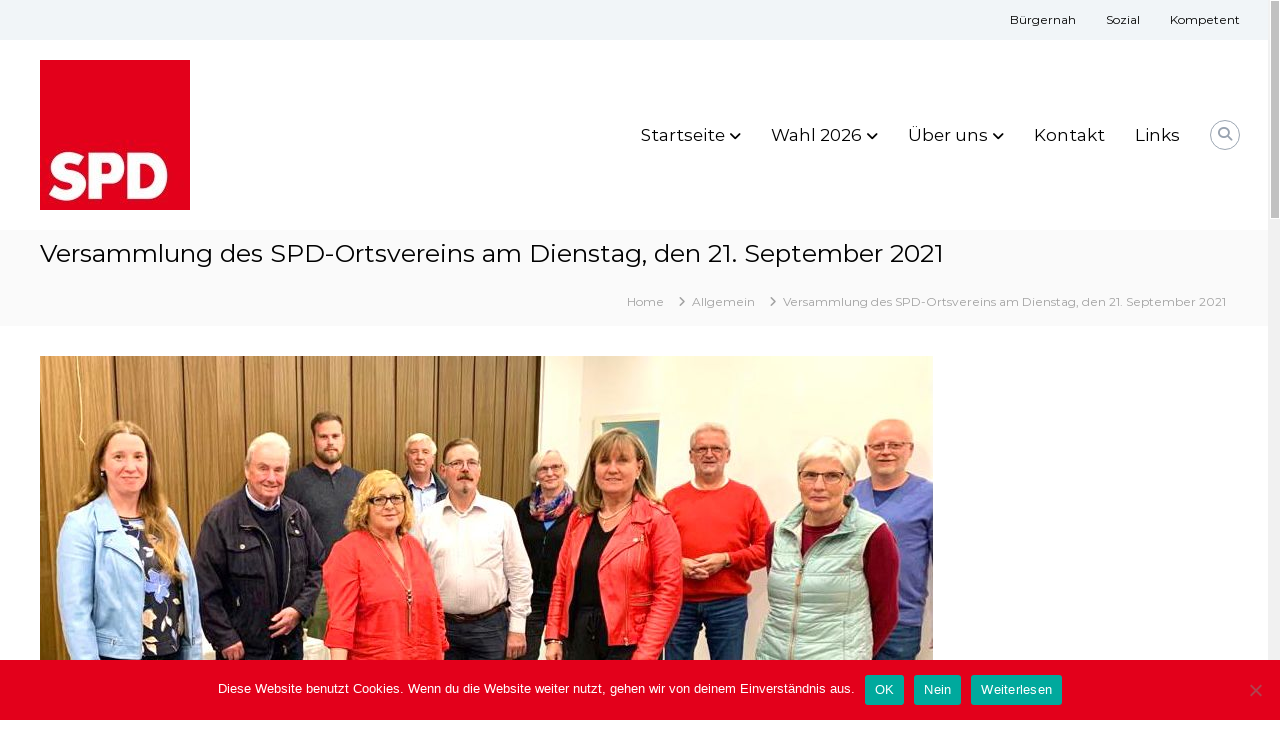

--- FILE ---
content_type: text/html; charset=UTF-8
request_url: https://spd-badwildungen.de/versammlung-des-spd-ortsvereins-am-dienstag-den-21-september-2021/
body_size: 19344
content:
<!DOCTYPE html>
<html dir="ltr" lang="de" prefix="og: https://ogp.me/ns#">
<head>
	<meta charset="UTF-8">
	<meta name="viewport" content="width=device-width, initial-scale=1">
	<link rel="profile" href="https://gmpg.org/xfn/11">

	<title>Versammlung des SPD-Ortsvereins am Dienstag, den 21. September 2021 - SPD Bad Wildungen</title>

		<!-- All in One SEO 4.9.2 - aioseo.com -->
	<meta name="description" content="Der SPD Ortsverein Bad Wildungen traf sich am 21.September 2021 zu seiner jährlichen Jahreshauptversammlung im Rosenschlösschen in Bad Wildungen, wobei auch die Genossen aus Wega/Mandern als Gäste anwesend waren. Neben dem üblichen Programmablauf hatten sich diesmal auch die Abgeordneten des Landes und des Bundes, Dr. Daniela Sommer und Esther Dilcher zu den Teilnehmern gesellt, um" />
	<meta name="robots" content="max-image-preview:large" />
	<meta name="author" content="Masteradmin"/>
	<link rel="canonical" href="https://spd-badwildungen.de/versammlung-des-spd-ortsvereins-am-dienstag-den-21-september-2021/" />
	<meta name="generator" content="All in One SEO (AIOSEO) 4.9.2" />
		<meta property="og:locale" content="de_DE" />
		<meta property="og:site_name" content="SPD Bad Wildungen - Ihre SPD Bad Wildungen und Wega/Mandern" />
		<meta property="og:type" content="article" />
		<meta property="og:title" content="Versammlung des SPD-Ortsvereins am Dienstag, den 21. September 2021 - SPD Bad Wildungen" />
		<meta property="og:description" content="Der SPD Ortsverein Bad Wildungen traf sich am 21.September 2021 zu seiner jährlichen Jahreshauptversammlung im Rosenschlösschen in Bad Wildungen, wobei auch die Genossen aus Wega/Mandern als Gäste anwesend waren. Neben dem üblichen Programmablauf hatten sich diesmal auch die Abgeordneten des Landes und des Bundes, Dr. Daniela Sommer und Esther Dilcher zu den Teilnehmern gesellt, um" />
		<meta property="og:url" content="https://spd-badwildungen.de/versammlung-des-spd-ortsvereins-am-dienstag-den-21-september-2021/" />
		<meta property="og:image" content="https://spd-badwildungen.de/wp-content/uploads/2020/11/cropped-logospd-150x150-1.jpg" />
		<meta property="og:image:secure_url" content="https://spd-badwildungen.de/wp-content/uploads/2020/11/cropped-logospd-150x150-1.jpg" />
		<meta property="article:published_time" content="2021-10-01T02:05:46+00:00" />
		<meta property="article:modified_time" content="2022-07-20T00:54:43+00:00" />
		<meta property="article:publisher" content="https://www.facebook.com/spdbadwildungen" />
		<meta name="twitter:card" content="summary" />
		<meta name="twitter:title" content="Versammlung des SPD-Ortsvereins am Dienstag, den 21. September 2021 - SPD Bad Wildungen" />
		<meta name="twitter:description" content="Der SPD Ortsverein Bad Wildungen traf sich am 21.September 2021 zu seiner jährlichen Jahreshauptversammlung im Rosenschlösschen in Bad Wildungen, wobei auch die Genossen aus Wega/Mandern als Gäste anwesend waren. Neben dem üblichen Programmablauf hatten sich diesmal auch die Abgeordneten des Landes und des Bundes, Dr. Daniela Sommer und Esther Dilcher zu den Teilnehmern gesellt, um" />
		<meta name="twitter:image" content="https://spd-badwildungen.de/wp-content/uploads/2020/11/cropped-logospd-150x150-1.jpg" />
		<script type="application/ld+json" class="aioseo-schema">
			{"@context":"https:\/\/schema.org","@graph":[{"@type":"BlogPosting","@id":"https:\/\/spd-badwildungen.de\/versammlung-des-spd-ortsvereins-am-dienstag-den-21-september-2021\/#blogposting","name":"Versammlung des SPD-Ortsvereins am Dienstag, den 21. September 2021 - SPD Bad Wildungen","headline":"Versammlung des SPD-Ortsvereins am Dienstag, den 21. September 2021","author":{"@id":"https:\/\/spd-badwildungen.de\/author\/masteradmin\/#author"},"publisher":{"@id":"https:\/\/spd-badwildungen.de\/#organization"},"image":{"@type":"ImageObject","url":"https:\/\/spd-badwildungen.de\/wp-content\/uploads\/2021\/10\/IMG-20210922-WA0008a.jpg","width":893,"height":634},"datePublished":"2021-10-01T04:05:46+02:00","dateModified":"2022-07-20T02:54:43+02:00","inLanguage":"de-DE","mainEntityOfPage":{"@id":"https:\/\/spd-badwildungen.de\/versammlung-des-spd-ortsvereins-am-dienstag-den-21-september-2021\/#webpage"},"isPartOf":{"@id":"https:\/\/spd-badwildungen.de\/versammlung-des-spd-ortsvereins-am-dienstag-den-21-september-2021\/#webpage"},"articleSection":"Allgemein"},{"@type":"BreadcrumbList","@id":"https:\/\/spd-badwildungen.de\/versammlung-des-spd-ortsvereins-am-dienstag-den-21-september-2021\/#breadcrumblist","itemListElement":[{"@type":"ListItem","@id":"https:\/\/spd-badwildungen.de#listItem","position":1,"name":"Home","item":"https:\/\/spd-badwildungen.de","nextItem":{"@type":"ListItem","@id":"https:\/\/spd-badwildungen.de\/category\/allgemein\/#listItem","name":"Allgemein"}},{"@type":"ListItem","@id":"https:\/\/spd-badwildungen.de\/category\/allgemein\/#listItem","position":2,"name":"Allgemein","item":"https:\/\/spd-badwildungen.de\/category\/allgemein\/","nextItem":{"@type":"ListItem","@id":"https:\/\/spd-badwildungen.de\/versammlung-des-spd-ortsvereins-am-dienstag-den-21-september-2021\/#listItem","name":"Versammlung des SPD-Ortsvereins am Dienstag, den 21. September 2021"},"previousItem":{"@type":"ListItem","@id":"https:\/\/spd-badwildungen.de#listItem","name":"Home"}},{"@type":"ListItem","@id":"https:\/\/spd-badwildungen.de\/versammlung-des-spd-ortsvereins-am-dienstag-den-21-september-2021\/#listItem","position":3,"name":"Versammlung des SPD-Ortsvereins am Dienstag, den 21. September 2021","previousItem":{"@type":"ListItem","@id":"https:\/\/spd-badwildungen.de\/category\/allgemein\/#listItem","name":"Allgemein"}}]},{"@type":"Organization","@id":"https:\/\/spd-badwildungen.de\/#organization","name":"SPD Bad Wildungen","description":"Ihre SPD Bad Wildungen und Wega\/Mandern","url":"https:\/\/spd-badwildungen.de\/","logo":{"@type":"ImageObject","url":"https:\/\/spd-badwildungen.de\/wp-content\/uploads\/2021\/01\/copy_TEMP_10069023_2020-12-10_0353_e349cad9-acec-425d-b99c-6f1bc1e3b573_278079771000.jpg","@id":"https:\/\/spd-badwildungen.de\/versammlung-des-spd-ortsvereins-am-dienstag-den-21-september-2021\/#organizationLogo","width":2362,"height":2362},"image":{"@id":"https:\/\/spd-badwildungen.de\/versammlung-des-spd-ortsvereins-am-dienstag-den-21-september-2021\/#organizationLogo"},"sameAs":["https:\/\/www.facebook.com\/spdbadwildungen","https:\/\/www.instagram.com\/spd_bad_wildungen"]},{"@type":"Person","@id":"https:\/\/spd-badwildungen.de\/author\/masteradmin\/#author","url":"https:\/\/spd-badwildungen.de\/author\/masteradmin\/","name":"Masteradmin","image":{"@type":"ImageObject","@id":"https:\/\/spd-badwildungen.de\/versammlung-des-spd-ortsvereins-am-dienstag-den-21-september-2021\/#authorImage","url":"https:\/\/secure.gravatar.com\/avatar\/f3adf7ef6c1e35116f517786d9cfb7f00dc6375b682427b41867609beaabc661?s=96&d=mm&r=g","width":96,"height":96,"caption":"Masteradmin"}},{"@type":"WebPage","@id":"https:\/\/spd-badwildungen.de\/versammlung-des-spd-ortsvereins-am-dienstag-den-21-september-2021\/#webpage","url":"https:\/\/spd-badwildungen.de\/versammlung-des-spd-ortsvereins-am-dienstag-den-21-september-2021\/","name":"Versammlung des SPD-Ortsvereins am Dienstag, den 21. September 2021 - SPD Bad Wildungen","description":"Der SPD Ortsverein Bad Wildungen traf sich am 21.September 2021 zu seiner j\u00e4hrlichen Jahreshauptversammlung im Rosenschl\u00f6sschen in Bad Wildungen, wobei auch die Genossen aus Wega\/Mandern als G\u00e4ste anwesend waren. Neben dem \u00fcblichen Programmablauf hatten sich diesmal auch die Abgeordneten des Landes und des Bundes, Dr. Daniela Sommer und Esther Dilcher zu den Teilnehmern gesellt, um","inLanguage":"de-DE","isPartOf":{"@id":"https:\/\/spd-badwildungen.de\/#website"},"breadcrumb":{"@id":"https:\/\/spd-badwildungen.de\/versammlung-des-spd-ortsvereins-am-dienstag-den-21-september-2021\/#breadcrumblist"},"author":{"@id":"https:\/\/spd-badwildungen.de\/author\/masteradmin\/#author"},"creator":{"@id":"https:\/\/spd-badwildungen.de\/author\/masteradmin\/#author"},"image":{"@type":"ImageObject","url":"https:\/\/spd-badwildungen.de\/wp-content\/uploads\/2021\/10\/IMG-20210922-WA0008a.jpg","@id":"https:\/\/spd-badwildungen.de\/versammlung-des-spd-ortsvereins-am-dienstag-den-21-september-2021\/#mainImage","width":893,"height":634},"primaryImageOfPage":{"@id":"https:\/\/spd-badwildungen.de\/versammlung-des-spd-ortsvereins-am-dienstag-den-21-september-2021\/#mainImage"},"datePublished":"2021-10-01T04:05:46+02:00","dateModified":"2022-07-20T02:54:43+02:00"},{"@type":"WebSite","@id":"https:\/\/spd-badwildungen.de\/#website","url":"https:\/\/spd-badwildungen.de\/","name":"SPD Bad Wildungen","description":"Ihre SPD Bad Wildungen und Wega\/Mandern","inLanguage":"de-DE","publisher":{"@id":"https:\/\/spd-badwildungen.de\/#organization"}}]}
		</script>
		<!-- All in One SEO -->

<link rel="alternate" type="application/rss+xml" title="SPD Bad Wildungen &raquo; Feed" href="https://spd-badwildungen.de/feed/" />
<link rel="alternate" type="application/rss+xml" title="SPD Bad Wildungen &raquo; Kommentar-Feed" href="https://spd-badwildungen.de/comments/feed/" />
<link rel="alternate" type="application/rss+xml" title="SPD Bad Wildungen &raquo; Kommentar-Feed zu Versammlung des SPD-Ortsvereins am Dienstag, den 21. September 2021" href="https://spd-badwildungen.de/versammlung-des-spd-ortsvereins-am-dienstag-den-21-september-2021/feed/" />
<link rel="alternate" title="oEmbed (JSON)" type="application/json+oembed" href="https://spd-badwildungen.de/wp-json/oembed/1.0/embed?url=https%3A%2F%2Fspd-badwildungen.de%2Fversammlung-des-spd-ortsvereins-am-dienstag-den-21-september-2021%2F" />
<link rel="alternate" title="oEmbed (XML)" type="text/xml+oembed" href="https://spd-badwildungen.de/wp-json/oembed/1.0/embed?url=https%3A%2F%2Fspd-badwildungen.de%2Fversammlung-des-spd-ortsvereins-am-dienstag-den-21-september-2021%2F&#038;format=xml" />
<style id='wp-img-auto-sizes-contain-inline-css' type='text/css'>
img:is([sizes=auto i],[sizes^="auto," i]){contain-intrinsic-size:3000px 1500px}
/*# sourceURL=wp-img-auto-sizes-contain-inline-css */
</style>
<style id='wp-emoji-styles-inline-css' type='text/css'>

	img.wp-smiley, img.emoji {
		display: inline !important;
		border: none !important;
		box-shadow: none !important;
		height: 1em !important;
		width: 1em !important;
		margin: 0 0.07em !important;
		vertical-align: -0.1em !important;
		background: none !important;
		padding: 0 !important;
	}
/*# sourceURL=wp-emoji-styles-inline-css */
</style>
<style id='wp-block-library-inline-css' type='text/css'>
:root{--wp-block-synced-color:#7a00df;--wp-block-synced-color--rgb:122,0,223;--wp-bound-block-color:var(--wp-block-synced-color);--wp-editor-canvas-background:#ddd;--wp-admin-theme-color:#007cba;--wp-admin-theme-color--rgb:0,124,186;--wp-admin-theme-color-darker-10:#006ba1;--wp-admin-theme-color-darker-10--rgb:0,107,160.5;--wp-admin-theme-color-darker-20:#005a87;--wp-admin-theme-color-darker-20--rgb:0,90,135;--wp-admin-border-width-focus:2px}@media (min-resolution:192dpi){:root{--wp-admin-border-width-focus:1.5px}}.wp-element-button{cursor:pointer}:root .has-very-light-gray-background-color{background-color:#eee}:root .has-very-dark-gray-background-color{background-color:#313131}:root .has-very-light-gray-color{color:#eee}:root .has-very-dark-gray-color{color:#313131}:root .has-vivid-green-cyan-to-vivid-cyan-blue-gradient-background{background:linear-gradient(135deg,#00d084,#0693e3)}:root .has-purple-crush-gradient-background{background:linear-gradient(135deg,#34e2e4,#4721fb 50%,#ab1dfe)}:root .has-hazy-dawn-gradient-background{background:linear-gradient(135deg,#faaca8,#dad0ec)}:root .has-subdued-olive-gradient-background{background:linear-gradient(135deg,#fafae1,#67a671)}:root .has-atomic-cream-gradient-background{background:linear-gradient(135deg,#fdd79a,#004a59)}:root .has-nightshade-gradient-background{background:linear-gradient(135deg,#330968,#31cdcf)}:root .has-midnight-gradient-background{background:linear-gradient(135deg,#020381,#2874fc)}:root{--wp--preset--font-size--normal:16px;--wp--preset--font-size--huge:42px}.has-regular-font-size{font-size:1em}.has-larger-font-size{font-size:2.625em}.has-normal-font-size{font-size:var(--wp--preset--font-size--normal)}.has-huge-font-size{font-size:var(--wp--preset--font-size--huge)}.has-text-align-center{text-align:center}.has-text-align-left{text-align:left}.has-text-align-right{text-align:right}.has-fit-text{white-space:nowrap!important}#end-resizable-editor-section{display:none}.aligncenter{clear:both}.items-justified-left{justify-content:flex-start}.items-justified-center{justify-content:center}.items-justified-right{justify-content:flex-end}.items-justified-space-between{justify-content:space-between}.screen-reader-text{border:0;clip-path:inset(50%);height:1px;margin:-1px;overflow:hidden;padding:0;position:absolute;width:1px;word-wrap:normal!important}.screen-reader-text:focus{background-color:#ddd;clip-path:none;color:#444;display:block;font-size:1em;height:auto;left:5px;line-height:normal;padding:15px 23px 14px;text-decoration:none;top:5px;width:auto;z-index:100000}html :where(.has-border-color){border-style:solid}html :where([style*=border-top-color]){border-top-style:solid}html :where([style*=border-right-color]){border-right-style:solid}html :where([style*=border-bottom-color]){border-bottom-style:solid}html :where([style*=border-left-color]){border-left-style:solid}html :where([style*=border-width]){border-style:solid}html :where([style*=border-top-width]){border-top-style:solid}html :where([style*=border-right-width]){border-right-style:solid}html :where([style*=border-bottom-width]){border-bottom-style:solid}html :where([style*=border-left-width]){border-left-style:solid}html :where(img[class*=wp-image-]){height:auto;max-width:100%}:where(figure){margin:0 0 1em}html :where(.is-position-sticky){--wp-admin--admin-bar--position-offset:var(--wp-admin--admin-bar--height,0px)}@media screen and (max-width:600px){html :where(.is-position-sticky){--wp-admin--admin-bar--position-offset:0px}}

/*# sourceURL=wp-block-library-inline-css */
</style><style id='global-styles-inline-css' type='text/css'>
:root{--wp--preset--aspect-ratio--square: 1;--wp--preset--aspect-ratio--4-3: 4/3;--wp--preset--aspect-ratio--3-4: 3/4;--wp--preset--aspect-ratio--3-2: 3/2;--wp--preset--aspect-ratio--2-3: 2/3;--wp--preset--aspect-ratio--16-9: 16/9;--wp--preset--aspect-ratio--9-16: 9/16;--wp--preset--color--black: #000000;--wp--preset--color--cyan-bluish-gray: #abb8c3;--wp--preset--color--white: #ffffff;--wp--preset--color--pale-pink: #f78da7;--wp--preset--color--vivid-red: #cf2e2e;--wp--preset--color--luminous-vivid-orange: #ff6900;--wp--preset--color--luminous-vivid-amber: #fcb900;--wp--preset--color--light-green-cyan: #7bdcb5;--wp--preset--color--vivid-green-cyan: #00d084;--wp--preset--color--pale-cyan-blue: #8ed1fc;--wp--preset--color--vivid-cyan-blue: #0693e3;--wp--preset--color--vivid-purple: #9b51e0;--wp--preset--gradient--vivid-cyan-blue-to-vivid-purple: linear-gradient(135deg,rgb(6,147,227) 0%,rgb(155,81,224) 100%);--wp--preset--gradient--light-green-cyan-to-vivid-green-cyan: linear-gradient(135deg,rgb(122,220,180) 0%,rgb(0,208,130) 100%);--wp--preset--gradient--luminous-vivid-amber-to-luminous-vivid-orange: linear-gradient(135deg,rgb(252,185,0) 0%,rgb(255,105,0) 100%);--wp--preset--gradient--luminous-vivid-orange-to-vivid-red: linear-gradient(135deg,rgb(255,105,0) 0%,rgb(207,46,46) 100%);--wp--preset--gradient--very-light-gray-to-cyan-bluish-gray: linear-gradient(135deg,rgb(238,238,238) 0%,rgb(169,184,195) 100%);--wp--preset--gradient--cool-to-warm-spectrum: linear-gradient(135deg,rgb(74,234,220) 0%,rgb(151,120,209) 20%,rgb(207,42,186) 40%,rgb(238,44,130) 60%,rgb(251,105,98) 80%,rgb(254,248,76) 100%);--wp--preset--gradient--blush-light-purple: linear-gradient(135deg,rgb(255,206,236) 0%,rgb(152,150,240) 100%);--wp--preset--gradient--blush-bordeaux: linear-gradient(135deg,rgb(254,205,165) 0%,rgb(254,45,45) 50%,rgb(107,0,62) 100%);--wp--preset--gradient--luminous-dusk: linear-gradient(135deg,rgb(255,203,112) 0%,rgb(199,81,192) 50%,rgb(65,88,208) 100%);--wp--preset--gradient--pale-ocean: linear-gradient(135deg,rgb(255,245,203) 0%,rgb(182,227,212) 50%,rgb(51,167,181) 100%);--wp--preset--gradient--electric-grass: linear-gradient(135deg,rgb(202,248,128) 0%,rgb(113,206,126) 100%);--wp--preset--gradient--midnight: linear-gradient(135deg,rgb(2,3,129) 0%,rgb(40,116,252) 100%);--wp--preset--font-size--small: 13px;--wp--preset--font-size--medium: 20px;--wp--preset--font-size--large: 36px;--wp--preset--font-size--x-large: 42px;--wp--preset--spacing--20: 0.44rem;--wp--preset--spacing--30: 0.67rem;--wp--preset--spacing--40: 1rem;--wp--preset--spacing--50: 1.5rem;--wp--preset--spacing--60: 2.25rem;--wp--preset--spacing--70: 3.38rem;--wp--preset--spacing--80: 5.06rem;--wp--preset--shadow--natural: 6px 6px 9px rgba(0, 0, 0, 0.2);--wp--preset--shadow--deep: 12px 12px 50px rgba(0, 0, 0, 0.4);--wp--preset--shadow--sharp: 6px 6px 0px rgba(0, 0, 0, 0.2);--wp--preset--shadow--outlined: 6px 6px 0px -3px rgb(255, 255, 255), 6px 6px rgb(0, 0, 0);--wp--preset--shadow--crisp: 6px 6px 0px rgb(0, 0, 0);}:where(.is-layout-flex){gap: 0.5em;}:where(.is-layout-grid){gap: 0.5em;}body .is-layout-flex{display: flex;}.is-layout-flex{flex-wrap: wrap;align-items: center;}.is-layout-flex > :is(*, div){margin: 0;}body .is-layout-grid{display: grid;}.is-layout-grid > :is(*, div){margin: 0;}:where(.wp-block-columns.is-layout-flex){gap: 2em;}:where(.wp-block-columns.is-layout-grid){gap: 2em;}:where(.wp-block-post-template.is-layout-flex){gap: 1.25em;}:where(.wp-block-post-template.is-layout-grid){gap: 1.25em;}.has-black-color{color: var(--wp--preset--color--black) !important;}.has-cyan-bluish-gray-color{color: var(--wp--preset--color--cyan-bluish-gray) !important;}.has-white-color{color: var(--wp--preset--color--white) !important;}.has-pale-pink-color{color: var(--wp--preset--color--pale-pink) !important;}.has-vivid-red-color{color: var(--wp--preset--color--vivid-red) !important;}.has-luminous-vivid-orange-color{color: var(--wp--preset--color--luminous-vivid-orange) !important;}.has-luminous-vivid-amber-color{color: var(--wp--preset--color--luminous-vivid-amber) !important;}.has-light-green-cyan-color{color: var(--wp--preset--color--light-green-cyan) !important;}.has-vivid-green-cyan-color{color: var(--wp--preset--color--vivid-green-cyan) !important;}.has-pale-cyan-blue-color{color: var(--wp--preset--color--pale-cyan-blue) !important;}.has-vivid-cyan-blue-color{color: var(--wp--preset--color--vivid-cyan-blue) !important;}.has-vivid-purple-color{color: var(--wp--preset--color--vivid-purple) !important;}.has-black-background-color{background-color: var(--wp--preset--color--black) !important;}.has-cyan-bluish-gray-background-color{background-color: var(--wp--preset--color--cyan-bluish-gray) !important;}.has-white-background-color{background-color: var(--wp--preset--color--white) !important;}.has-pale-pink-background-color{background-color: var(--wp--preset--color--pale-pink) !important;}.has-vivid-red-background-color{background-color: var(--wp--preset--color--vivid-red) !important;}.has-luminous-vivid-orange-background-color{background-color: var(--wp--preset--color--luminous-vivid-orange) !important;}.has-luminous-vivid-amber-background-color{background-color: var(--wp--preset--color--luminous-vivid-amber) !important;}.has-light-green-cyan-background-color{background-color: var(--wp--preset--color--light-green-cyan) !important;}.has-vivid-green-cyan-background-color{background-color: var(--wp--preset--color--vivid-green-cyan) !important;}.has-pale-cyan-blue-background-color{background-color: var(--wp--preset--color--pale-cyan-blue) !important;}.has-vivid-cyan-blue-background-color{background-color: var(--wp--preset--color--vivid-cyan-blue) !important;}.has-vivid-purple-background-color{background-color: var(--wp--preset--color--vivid-purple) !important;}.has-black-border-color{border-color: var(--wp--preset--color--black) !important;}.has-cyan-bluish-gray-border-color{border-color: var(--wp--preset--color--cyan-bluish-gray) !important;}.has-white-border-color{border-color: var(--wp--preset--color--white) !important;}.has-pale-pink-border-color{border-color: var(--wp--preset--color--pale-pink) !important;}.has-vivid-red-border-color{border-color: var(--wp--preset--color--vivid-red) !important;}.has-luminous-vivid-orange-border-color{border-color: var(--wp--preset--color--luminous-vivid-orange) !important;}.has-luminous-vivid-amber-border-color{border-color: var(--wp--preset--color--luminous-vivid-amber) !important;}.has-light-green-cyan-border-color{border-color: var(--wp--preset--color--light-green-cyan) !important;}.has-vivid-green-cyan-border-color{border-color: var(--wp--preset--color--vivid-green-cyan) !important;}.has-pale-cyan-blue-border-color{border-color: var(--wp--preset--color--pale-cyan-blue) !important;}.has-vivid-cyan-blue-border-color{border-color: var(--wp--preset--color--vivid-cyan-blue) !important;}.has-vivid-purple-border-color{border-color: var(--wp--preset--color--vivid-purple) !important;}.has-vivid-cyan-blue-to-vivid-purple-gradient-background{background: var(--wp--preset--gradient--vivid-cyan-blue-to-vivid-purple) !important;}.has-light-green-cyan-to-vivid-green-cyan-gradient-background{background: var(--wp--preset--gradient--light-green-cyan-to-vivid-green-cyan) !important;}.has-luminous-vivid-amber-to-luminous-vivid-orange-gradient-background{background: var(--wp--preset--gradient--luminous-vivid-amber-to-luminous-vivid-orange) !important;}.has-luminous-vivid-orange-to-vivid-red-gradient-background{background: var(--wp--preset--gradient--luminous-vivid-orange-to-vivid-red) !important;}.has-very-light-gray-to-cyan-bluish-gray-gradient-background{background: var(--wp--preset--gradient--very-light-gray-to-cyan-bluish-gray) !important;}.has-cool-to-warm-spectrum-gradient-background{background: var(--wp--preset--gradient--cool-to-warm-spectrum) !important;}.has-blush-light-purple-gradient-background{background: var(--wp--preset--gradient--blush-light-purple) !important;}.has-blush-bordeaux-gradient-background{background: var(--wp--preset--gradient--blush-bordeaux) !important;}.has-luminous-dusk-gradient-background{background: var(--wp--preset--gradient--luminous-dusk) !important;}.has-pale-ocean-gradient-background{background: var(--wp--preset--gradient--pale-ocean) !important;}.has-electric-grass-gradient-background{background: var(--wp--preset--gradient--electric-grass) !important;}.has-midnight-gradient-background{background: var(--wp--preset--gradient--midnight) !important;}.has-small-font-size{font-size: var(--wp--preset--font-size--small) !important;}.has-medium-font-size{font-size: var(--wp--preset--font-size--medium) !important;}.has-large-font-size{font-size: var(--wp--preset--font-size--large) !important;}.has-x-large-font-size{font-size: var(--wp--preset--font-size--x-large) !important;}
/*# sourceURL=global-styles-inline-css */
</style>

<style id='classic-theme-styles-inline-css' type='text/css'>
/*! This file is auto-generated */
.wp-block-button__link{color:#fff;background-color:#32373c;border-radius:9999px;box-shadow:none;text-decoration:none;padding:calc(.667em + 2px) calc(1.333em + 2px);font-size:1.125em}.wp-block-file__button{background:#32373c;color:#fff;text-decoration:none}
/*# sourceURL=/wp-includes/css/classic-themes.min.css */
</style>
<link rel='stylesheet' id='contact-form-7-css' href='https://spd-badwildungen.de/wp-content/plugins/contact-form-7/includes/css/styles.css?ver=6.1.4' type='text/css' media='all' />
<link rel='stylesheet' id='cookie-notice-front-css' href='https://spd-badwildungen.de/wp-content/plugins/cookie-notice/css/front.min.css?ver=2.5.11' type='text/css' media='all' />
<link rel='stylesheet' id='megamenu-css' href='https://spd-badwildungen.de/wp-content/uploads/maxmegamenu/style.css?ver=a02c73' type='text/css' media='all' />
<link rel='stylesheet' id='dashicons-css' href='https://spd-badwildungen.de/wp-includes/css/dashicons.min.css?ver=6.9' type='text/css' media='all' />
<link rel='stylesheet' id='font-awesome-4-css' href='https://spd-badwildungen.de/wp-content/themes/flash-pro/css/v4-shims.min.css?ver=4.7.0' type='text/css' media='all' />
<link rel='stylesheet' id='font-awesome-all-css' href='https://spd-badwildungen.de/wp-content/themes/flash-pro/css/all.min.css?ver=6.7.2' type='text/css' media='all' />
<link rel='stylesheet' id='font-awesome-solid-css' href='https://spd-badwildungen.de/wp-content/themes/flash-pro/css/solid.min.css?ver=6.7.2' type='text/css' media='all' />
<link rel='stylesheet' id='font-awesome-regular-css' href='https://spd-badwildungen.de/wp-content/themes/flash-pro/css/regular.min.css?ver=6.7.2' type='text/css' media='all' />
<link rel='stylesheet' id='font-awesome-brands-css' href='https://spd-badwildungen.de/wp-content/themes/flash-pro/css/brands.min.css?ver=6.7.2' type='text/css' media='all' />
<link rel='stylesheet' id='flash-style-css' href='https://spd-badwildungen.de/wp-content/themes/flash-pro/style.css?ver=6.9' type='text/css' media='all' />
<style id='flash-style-inline-css' type='text/css'>

/* Link Color */
#site-navigation ul li:hover > a,#site-navigation ul li.current-menu-item > a,#site-navigation ul li.current_page_item  > a,.main-navigation .current_page_ancestor > a,.main-navigation .current-menu-ancestor > a,#site-navigation ul.sub-menu li:hover > a,#site-navigation ul li ul.sub-menu li.menu-item-has-children ul li:hover > a,#site-navigation ul li ul.sub-menu li.menu-item-has-children:hover > .menu-item,body.transparent #masthead .header-bottom #site-navigation ul li:hover > .menu-item,body.transparent #masthead .header-bottom #site-navigation ul li:hover > a,body.transparent #masthead .header-bottom #site-navigation ul.sub-menu li:hover > a,body.transparent #masthead .header-bottom #site-navigation ul.sub-menu li.menu-item-has-children ul li:hover > a,body.transparent.header-sticky #masthead-sticky-wrapper #masthead .header-bottom #site-navigation ul.sub-menu li > a:hover,.tg-service-widget .service-title-wrap a:hover,.tg-service-widget .service-more,.feature-product-section .button-group button:hover ,.fun-facts-section .fun-facts-icon-wrap,.fun-facts-section .tg-fun-facts-widget.tg-fun-facts-layout-2 .counter-wrapper,.blog-section .row:nth-child(odd) .blog-content .entry-title a:hover,.blog-section .row:nth-child(even) .blog-content .entry-title a:hover ,.blog-section .tg-blog-widget-layout-2 .blog-content .read-more-container .read-more a,footer.footer-layout #top-footer .widget-title::first-letter,footer.footer-layout #top-footer .widget ul li a:hover,footer.footer-layout #bottom-footer .copyright .copyright-text a:hover,footer.footer-layout #bottom-footer .footer-menu ul li a:hover,.archive #primary .entry-content-block h2.entry-title a:hover,.blog #primary .entry-content-block h2.entry-title a:hover,#secondary .widget ul li a:hover,.woocommerce-Price-amount.amount,.team-wrapper .team-content-wrapper .team-social a:hover,.testimonial-container .testimonial-wrapper .testimonial-slide .testominial-content-wrapper .testimonial-icon,.footer-menu li a:hover,.tg-feature-product-filter-layout .button.is-checked:hover,.tg-service-widget.tg-service-layout-4 .service-icon-wrap,.blog-section .tg-blog-widget-layout-2 .entry-title a:hover,
	.blog-section .tg-blog-widget-layout-2 .read-more-container .read-more:hover a,
	.tg-blog-widget-layout-2 .read-more-container .entry-author:hover a,
	.tg-blog-widget-layout-2 .read-more-container .entry-author:hover,.blog-section .blog-wrapper.tg-blog-widget-layout-3 .entry-author:hover a, .blog-section .blog-wrapper.tg-blog-widget-layout-3 .entry-author:hover .fa,.entry-title a:hover,
	.blog-section .blog-wrapper.tg-blog-widget-layout-4 .read-more-container span:hover a, .blog-section .blog-wrapper.tg-blog-widget-layout-4 .read-more-container span:hover .fa,.blog-section .blog-wrapper.tg-blog-widget-layout-4 .read-more-container .read-more a,.blog-section .blog-wrapper.tg-blog-widget-layout-5 .entry-author:hover a, .blog-section .blog-wrapper.tg-blog-widget-layout-5 .entry-author:hover .fa, .entry-content a,
	.pg-custom .swiper-pagination-bullet.swiper-pagination-bullet-active {
			color: #e3001b;
}
.post .entry-content-block .entry-meta a:hover, .post .entry-content-block .entry-meta span:hover,#primary .entry-footer span a:hover,.entry-content .read-more-link:hover,.entry-summary .read-more-link:hover{
	color: #e3001b;
}
.widget_archive a:hover::before, .widget_categories a:hover:before, .widget_pages a:hover:before, .widget_meta a:hover:before, .widget_recent_comments a:hover:before, .widget_recent_entries a:hover:before, .widget_rss a:hover:before, .widget_nav_menu a:hover:before, .widget_archive li a:hover, .widget_categories li a:hover, .widget_pages li a:hover, .widget_meta li a:hover, .widget_recent_comments li a:hover, .widget_recent_entries li a:hover, .widget_rss li a:hover, .widget_nav_menu li a:hover, .widget_tag_cloud a:hover,#top-footer .widget ul li:hover a, #top-footer .widget ul li:hover a:before{
	color: #e3001b;
}
.blog-section .tg-blog-widget-layout-1 .tg-blog-widget:hover, #scroll-up,.header-bottom .search-wrap .search-box .searchform .btn:hover,.header-bottom .cart-wrap .flash-cart-views a span,body.transparent #masthead .header-bottom #site-navigation ul li a::before,.tg-slider-widget.slider-dark .swiper-wrapper .slider-content .btn-wrapper a:hover,.section-title-wrapper .section-title:after,.about-section .about-content-wrapper .btn-wrapper a,.tg-service-widget .service-icon-wrap,.team-wrapper .team-content-wrapper .team-designation:after,.blog-section .tg-blog-widget-layout-1:hover,.blog-section .tg-blog-widget-layout-2 .post-image .entry-date,.blog-section .tg-blog-widget-layout-2 .blog-content .post-readmore,.pricing-table-section .tg-pricing-table-widget:hover,.pricing-table-section .tg-pricing-table-widget.tg-pricing-table-layout-2 .pricing,.pricing-table-section .tg-pricing-table-widget.tg-pricing-table-layout-2 .btn-wrapper a,footer.footer-layout #top-footer .widget_tag_cloud .tagcloud a:hover,#secondary .widget-title:after, #secondary .searchform .btn:hover,#primary .searchform .btn:hover,  #respond #commentform .form-submit input,.woocommerce ul.products li.product .onsale,.woocommerce ul.products li.product .button,.woocommerce #respond input#submit.alt,.woocommerce a.button.alt,.woocommerce button.button.alt,.woocommerce input.button.alt,.added_to_cart.wc-forward,.testimonial-container .swiper-pagination.testimonial-pager .swiper-pagination-bullet:hover, .testimonial-container .swiper-pagination.testimonial-pager .swiper-pagination-bullet.swiper-pagination-bullet-active,.tg-service-widget.tg-service-layout-5 .service-icon-wrap .fa,.blog-section .blog-wrapper.tg-blog-widget-layout-3 .entry-date,.blog-section .blog-wrapper.tg-blog-widget-layout-4 .read-more-container:before,.blog-section .blog-wrapper.tg-blog-widget-layout-5 .entry-date ,.woocommerce .widget_price_filter .ui-slider .ui-slider-range,.woocommerce .widget_price_filter .ui-slider .ui-slider-handle,.header-bottom .wishlist a span,.yith-wcwl-wishlistexistsbrowse a,.woocommerce a.add_to_wishlist.button.alt {
	background-color: #e3001b;
}
.feature-product-section .tg-feature-product-layout-2 .tg-container .tg-column-wrapper .tg-feature-product-widget .featured-image-desc, .tg-team-widget.tg-team-layout-3 .team-wrapper .team-img .team-social {
	background-color: rgba( 227, 0, 27, 0.8);
}
#respond #commentform .form-submit input:hover,.call-to-action-section .btn-wrapper a:hover{
background-color: #cf0007;
}

.tg-slider-widget.slider-dark .swiper-wrapper .slider-content .btn-wrapper a:hover,footer.footer-layout #top-footer .widget_tag_cloud .tagcloud a:hover {
	border-color: #e3001b;
}
body.transparent.header-sticky #masthead-sticky-wrapper.is-sticky #masthead .header-bottom #site-navigation ul li.current-flash-item a, #site-navigation ul li.current-flash-item a, body.transparent.header-sticky #masthead-sticky-wrapper #masthead .header-bottom #site-navigation ul li:hover > a{
		color: #e3001b;
	}

.tg-service-widget .service-icon-wrap:after{
		border-top-color: #e3001b;
	}
body.transparent.header-sticky #masthead-sticky-wrapper #masthead .header-bottom .search-wrap .search-icon:hover, body.transparent #masthead .header-bottom .search-wrap .search-icon:hover, .header-bottom .search-wrap .search-icon:hover {
	border-color: #e3001b;
}
body.transparent.header-sticky #masthead-sticky-wrapper #masthead .header-bottom .search-wrap .search-icon:hover, body.transparent #masthead .header-bottom .search-wrap .search-icon:hover, .header-bottom .search-wrap .search-icon:hover {
	color: #e3001b;
}

.feature-product-section .tg-feature-product-widget .featured-image-desc::before,.blog-section .row:nth-child(odd) .tg-blog-widget:hover .post-image::before{
		border-right-color: #e3001b;
	}
.feature-product-section .tg-feature-product-widget .featured-image-desc::before,.blog-section .row:nth-child(odd) .tg-blog-widget:hover .post-image::before,footer.footer-layout #top-footer .widget-title,.blog-section .row:nth-child(2n) .tg-blog-widget:hover .post-image::before{
	border-left-color: #e3001b;
}
	.tg-service-widget .service-more:hover,.blog-section .blog-wrapper.tg-blog-widget-layout-4 .read-more-container .read-more a:hover{
	color: #cf0007;
}
.about-section .about-content-wrapper .btn-wrapper a:hover,.popular-batch,.tg-pricing-widget-block.tg-pricing-table-layout-1:hover .btn-wrapper a,.tg-pricing-widget-block.tg-pricing-table-layout-2 .btn-wrapper a:hover,
.tg-pricing-widget-block.tg-pricing-table-layout-3 .btn-wrapper a:hover,
.tg-pricing-widget-block.tg-pricing-table-layout-4 .btn-wrapper a:hover,.tg-pricing-widget-block.tg-pricing-table-layout-4.featured-pricing .btn-wrapper a{
	background-color: #cf0007;
}
.tg-pricing-widget-block.tg-pricing-table-layout-2 .pricing::before{
	border-bottom-color: #e3001b;
}
.tg-pricing-widget-block.tg-pricing-table-layout-1:hover,
.tg-pricing-widget-block.tg-pricing-table-layout-2 .pricing,.tg-pricing-widget-block.tg-pricing-table-layout-2 .btn-wrapper a,.tg-pricing-widget-block.tg-pricing-table-layout-3.featured-pricing .pricing-title-wrapper,.tg-pricing-widget-block.tg-pricing-table-layout-3 .btn-wrapper a,.tg-pricing-widget-block.tg-pricing-table-layout-4 .btn-wrapper a,.tg-pricing-widget-block.tg-pricing-table-layout-4.featured-pricing{
	background-color: #e3001b;
}
.tg-pricing-widget-block.tg-pricing-table-layout-3 .pricing-table-title,.tg-pricing-widget-block.tg-pricing-table-layout-4 .pricing,.tg-pricing-widget-block.tg-pricing-table-layout-4 .pricing .price{
	color: #e3001b;
}
.divider,.tg-team-widget.tg-team-layout-5 .team-designation,.tg-team-widget.tg-team-layout-5 .team-social a{
	color: #e3001b;
}
.tg-team-widget.tg-team-layout-5 .team-social a:hover{
	color: #cf0007;
}
.tg-team-widget.tg-team-layout-4:hover .team-img::before{
	background-color: rgba( 227, 0, 27, 0.8);
}
.call-to-action-section .btn-wrapper a:hover{
	border-color: #cf0007;
}
.tg-team-widget.tg-team-layout-4 .team-content-wrapper{
	border-bottom-color: #e3001b;
}
.tg-fun-facts-widget.tg-fun-facts-layout-5:hover,.tg-fun-facts-widget.tg-fun-facts-layout-6 .fun-facts-wrapper,.tg-fun-facts-widget.tg-fun-facts-layout-6 .fun-facts-wrapper::before{
	background-color: #e3001b;
}
.tg-fun-facts-widget.tg-fun-facts-layout-6 .fun-facts-wrapper::after{
	border-bottom-color: #e3001b;
}
.tg-fun-facts-widget.tg-fun-facts-layout-5:hover{
	border-color: #e3001b;
}
.testimonial-container .testimonial-icon{
	color: #e3001b;
}
.tg-testimonial-widget.tg-testimonial-widget-layout-2 .testimonial-container .testimonial-client-detail .testimonial-img img,.tg-testimonial-widget.tg-testimonial-widget-layout-3 .testimonial-container .testimonial-client-detail .testimonial-img{
	border-color: #e3001b;
}
.progress-bar-rating{
	background-color: #e3001b;
}
.tab-list ul li.ui-tabs-active.ui-state-active a{
	color: #e3001b;
}
.woocommerce ul.products li.product .button:hover, .woocommerce #respond input#submit.alt:hover, .woocommerce a.button.alt:hover, .woocommerce button.button.alt:hover, .woocommerce input.button.alt:hover{
	background-color: #cf0007;
}
.wc-cat-content .wc-cat-content-number{
	color: #e3001b;
}
#preloader span{
	--blue : #e3001b;
	background: #e3001b;
}
.cp-flip:before,.cp-eclipse,.cp-boxes:before,.cp-boxes:after,.cp-bubble{
	background: #e3001b;
}
.cp-bubble:before,.cp-bubble:after{
	background-color: #e3001b;
}
.cp-round:after,.cp-skeleton{
	border-top-color: #e3001b;
}
.cp-skeleton:before,.cp-eclipse:after{
	border-left-color: #e3001b;
}
.cp-skeleton:after,.cp-eclipse:before{
	border-right-color: #e3001b;
}
.tribe-list-widget li:hover .tribe-event-start-date,.tribe-list-widget li:hover .tribe-event-title-block::after,.tribe-events-widget-link a,.tribe-list-widget li:hover .tribe-event-title-block,.wpcf7-form input[type="submit"]{
	background-color: #e3001b;
}
.tribe-events-widget-link a:hover,.wpcf7-form input[type="submit"]:hover{
	background-color: #cf0007;
}
.tribe-list-widget li:hover .tribe-event-title-block::after{
	border-color: #e3001b;
}
.woocommerce .widget_price_filter .price_slider_wrapper .ui-widget-content{
	background-color: #cf0007;
}
.yith-wcwl-wishlistexistsbrowse a:hover,.woocommerce a.add_to_wishlist.button.alt:hover{
	background-color: #cf0007;
}
.tg-button{
	background-color: #e3001b;
}
.tg-button:hover{
	background-color: #cf0007;
}
@media(max-width: 980px){
	#site-navigation ul li.menu-item-has-children .sub-toggle{
		background-color: #e3001b;
	}
}

@media screen and ( min-width: 980px ) {
	.menu-item-has-children:hover > .sub-toggle,#site-navigation ul li ul.sub-menu li.menu-item-has-children:hover .sub-toggle {
		color: #e3001b;
	}
}

@media screen and (min-width: 56.875em) {
	.main-navigation li:hover > a,
	.main-navigation li.focus > a {
		color: #e3001b;
	}
}


	/* Main Text Color */
	.tg-slider-widget .swiper-button-next::before, .tg-slider-widget .swiper-button-prev::before, .section-title-wrapper .section-title,.tg-service-widget .service-title-wrap a ,.team-wrapper .team-content-wrapper .team-title a,.tg-testimonial-widget-layout-3 .testimonial-container .testimonial-wrapper .testimonial-slide .testimonial-client-detail .client-detail-block .testimonial-title,.tg-testimonial-widget-layout-2 .testimonial-container .testimonial-wrapper .testimonial-slide .testimonial-client-detail .client-detail-block .testimonial-title,.tg-testimonial-widget-layout-1 .testimonial-container .testimonial-wrapper .testimonial-slide .testimonial-client-detail .client-detail-block .testimonial-title,.blog-section .row:nth-child(odd) .blog-content .entry-title a,.blog-section .row:nth-child(even) .blog-content .entry-title a,.pricing-table-section .tg-pricing-table-widget .pricing-table-title ,.pricing-table-section .tg-pricing-table-widget .pricing,.pricing-table-section .tg-pricing-table-widget .btn-wrapper a,.pricing-table-section .tg-pricing-table-widget.standard .popular-batch,.single-post #primary .author-description .author-description-block .author-title,.section-title-wrapper .section-title,.tg-service-widget .service-title-wrap a,.tg-service-widget .service-title-wrap a {
		color: #000000;
	}
	.header-bottom .search-wrap .search-box .searchform .btn, .pg-custom .swiper-pagination-bullet.swiper-pagination-bullet-active, .swiper-pagination-progressbar .swiper-pagination-progressbar-fill, .tg-slider-widget .swiper-wrapper .slider-content .btn-wrapper a:hover,.testimonial-container .swiper-pagination.testimonial-pager .swiper-pagination-bullet{
		background-color: #000000;
	}

	.pg-custom .swiper-pagination-bullet.swiper-pagination-bullet-active {
		border-color: #000000;
	}

	.feature-product-section .tg-feature-product-layout-2 .tg-container .tg-column-wrapper .tg-feature-product-widget .featured-image-desc::before{
		border-right-color: #000000;
	}
	.woocommerce ul.products li.product h3,.wc-cat-content .wc-cat-content-title,.section-title,.blog-section .tg-blog-widget-layout-2 .entry-title a,.entry-title a,.team-wrapper .team-title,.tg-pricing-widget-block .pricing-table-title{
		color: #000000;
	}


	/* Secondary Text Color */
	.tg-service-widget .service-content-wrap,.section-title-wrapper .section-description,.team-wrapper .team-content-wrapper .team-content,.testimonial-container .testimonial-wrapper .testimonial-slide .testominial-content-wrapper .testimonial-content,body, button, input, select, textarea,.archive #primary .entry-content-block .entry-content, .blog #primary .entry-content-block .entry-content {
		color: #000000;
	}
	.tg-service-widget.tg-service-layout-4 .service-content-wrap,.tg-service-widget.tg-service-layout-5 .service-content-wrap,.section-description,.entry-content, .entry-summary,.blog-section .blog-wrapper.tg-blog-widget-layout-3 .tg-blog-widget:hover .entry-summary,.blog-section .blog-wrapper.tg-blog-widget-layout-4 .tg-blog-widget:hover .entry-summary,.blog-section .blog-wrapper.tg-blog-widget-layout-5 .tg-blog-widget:hover .entry-summary,.blog-section .row:nth-child(2n+1) .entry-summary,.blog-section .row:nth-child(2n) .entry-summary,.tg-pricing-widget-block .pricing-table-features li,.comment-content{
		color: #000000;
	}


				.site-branding {
					margin: 0 auto 0 0;
				}

				.site-branding {
					clip: rect(1px, 1px, 1px, 1px);
					position: absolute !important;
					height: 1px;
					width: 1px;
					overflow: hidden;
				}
			
/*# sourceURL=flash-style-inline-css */
</style>
<link rel='stylesheet' id='animate-css' href='https://spd-badwildungen.de/wp-content/themes/flash-pro/css/animate.min.css?ver=3.5.2' type='text/css' media='' />
<script type="text/javascript" id="cookie-notice-front-js-before">
/* <![CDATA[ */
var cnArgs = {"ajaxUrl":"https:\/\/spd-badwildungen.de\/wp-admin\/admin-ajax.php","nonce":"4fd1bdc0bb","hideEffect":"fade","position":"bottom","onScroll":true,"onScrollOffset":100,"onClick":false,"cookieName":"cookie_notice_accepted","cookieTime":2592000,"cookieTimeRejected":2592000,"globalCookie":false,"redirection":true,"cache":false,"revokeCookies":false,"revokeCookiesOpt":"automatic"};

//# sourceURL=cookie-notice-front-js-before
/* ]]> */
</script>
<script type="text/javascript" src="https://spd-badwildungen.de/wp-content/plugins/cookie-notice/js/front.min.js?ver=2.5.11" id="cookie-notice-front-js"></script>
<script type="text/javascript" src="https://spd-badwildungen.de/wp-includes/js/jquery/jquery.min.js?ver=3.7.1" id="jquery-core-js"></script>
<script type="text/javascript" src="https://spd-badwildungen.de/wp-includes/js/jquery/jquery-migrate.min.js?ver=3.4.1" id="jquery-migrate-js"></script>
<link rel="https://api.w.org/" href="https://spd-badwildungen.de/wp-json/" /><link rel="alternate" title="JSON" type="application/json" href="https://spd-badwildungen.de/wp-json/wp/v2/posts/1614" /><link rel="EditURI" type="application/rsd+xml" title="RSD" href="https://spd-badwildungen.de/xmlrpc.php?rsd" />
<meta name="generator" content="WordPress 6.9" />
<link rel='shortlink' href='https://spd-badwildungen.de/?p=1614' />
<style>/* CSS added by WP Meta and Date Remover*/.entry-meta {display:none !important;}
	.home .entry-meta { display: none; }
	.entry-footer {display:none !important;}
	.home .entry-footer { display: none; }</style><link rel="pingback" href="https://spd-badwildungen.de/xmlrpc.php">		<style type="text/css" id="wp-custom-css">
			.page-id-402 #colophon,.page-id-402 #flash-breadcrumbs,.page-id-402 #masthead{display:none}.footer-block .tg-image-block{text-align:left}

.separator-inner {
	display: inline-block;
	position: relative;
	vertical-align: middle;
	border: 1px solid #E3001B;
}

#site-navigation ul li:hover > a, #site-navigation ul li.current-menu-item > a, #site-navigation ul li.current_page_item > a, #site-navigation ul li.current_page_ancestor > a, #site-navigation ul li.current-menu-ancestor > a {
	color: #E3001B;
}

 .entry-author-link, .entry-date { display: none; }
		</style>
		<style id="kirki-inline-styles">#site-navigation li,#site-navigation ul li li,body{font-family:Montserrat;font-size:14px;font-weight:400;letter-spacing:0px;line-height:1.5;text-align:inherit;text-transform:none;color:#000000;}#secondary .widget-title{font-family:Montserrat;font-size:14px;font-weight:400;letter-spacing:0px;line-height:1.5;text-align:inherit;text-transform:none;color:#000000;}h1{font-family:Montserrat;font-size:36px;font-weight:400;letter-spacing:0px;line-height:1.5;text-align:inherit;text-transform:none;color:#000000;}h2{font-family:Montserrat;font-size:30px;font-weight:400;letter-spacing:0px;line-height:1.5;text-align:inherit;text-transform:none;color:#000000;}h3{font-family:Montserrat;font-size:25px;font-weight:400;letter-spacing:0px;line-height:1.5;text-align:inherit;text-transform:none;color:#000000;}h4{font-family:Montserrat;font-size:20px;font-weight:400;letter-spacing:0px;line-height:1.5;text-align:inherit;text-transform:none;color:#000000;}h5{font-family:Montserrat;font-size:18px;font-weight:400;letter-spacing:0px;line-height:1.5;text-align:inherit;text-transform:none;color:#000000;}h6{font-family:Montserrat;font-size:16px;font-weight:400;letter-spacing:0px;line-height:1.5;text-align:inherit;text-transform:none;color:#000000;}.header-top .contact-info li, .header-top .left-content,.contact-info span, .header-top .right-content{color:#000000;}.site-title a, .site-description, .site-header .widget *{color:#000000;}#site-navigation ul li{padding-right:30px;font-family:Montserrat;font-weight:400;text-transform:normal;}#site-navigation ul li a,.transparent.header-sticky .is-sticky #site-navigation ul li a{color:#000000;}#site-navigation ul li:hover > a,body.transparent.header-sticky #masthead-sticky-wrapper #masthead .header-bottom #site-navigation ul li:hover > a{color:#e3001b;}#site-navigation ul li.current-menu-item > a, #site-navigation ul li.current_page_item > a,#site-navigation ul li.current-menu-item > a, #site-navigation ul li.current_page_item > a, body.transparent.header-sticky #masthead-sticky-wrapper.is-sticky #masthead .header-bottom #site-navigation ul li.current-flash-item a, #site-navigation ul li.current-flash-item a{color:#e3001b;}#site-navigation ul li a{font-size:17px;}#site-navigation ul li ul.sub-menu li{padding:10px;}#site-navigation ul.sub-menu li a{color:#000000;font-size:14px;}#site-navigation ul.sub-menu li:hover > a{color:#e3001b;}#site-navigation ul.sub-menu li.current-menu-item a{color:#e3001b;}#site-navigation ul li ul li{font-family:Montserrat;font-weight:400;text-transform:normal;}#site-navigation.toggled ul li a{color:#000000;}#site-navigation.toggled ul li.current-menu-item > a{color:#e3001b;}.breadcrumb-trail.breadcrumbs .trail-items li span, .breadcrumb-trail.breadcrumbs .trail-items li span a{font-size:12px;}.breadcrumb-trail h1{color:#000000;}/* cyrillic-ext */
@font-face {
  font-family: 'Montserrat';
  font-style: normal;
  font-weight: 400;
  font-display: swap;
  src: url(https://spd-badwildungen.de/wp-content/fonts/montserrat/font) format('woff');
  unicode-range: U+0460-052F, U+1C80-1C8A, U+20B4, U+2DE0-2DFF, U+A640-A69F, U+FE2E-FE2F;
}
/* cyrillic */
@font-face {
  font-family: 'Montserrat';
  font-style: normal;
  font-weight: 400;
  font-display: swap;
  src: url(https://spd-badwildungen.de/wp-content/fonts/montserrat/font) format('woff');
  unicode-range: U+0301, U+0400-045F, U+0490-0491, U+04B0-04B1, U+2116;
}
/* vietnamese */
@font-face {
  font-family: 'Montserrat';
  font-style: normal;
  font-weight: 400;
  font-display: swap;
  src: url(https://spd-badwildungen.de/wp-content/fonts/montserrat/font) format('woff');
  unicode-range: U+0102-0103, U+0110-0111, U+0128-0129, U+0168-0169, U+01A0-01A1, U+01AF-01B0, U+0300-0301, U+0303-0304, U+0308-0309, U+0323, U+0329, U+1EA0-1EF9, U+20AB;
}
/* latin-ext */
@font-face {
  font-family: 'Montserrat';
  font-style: normal;
  font-weight: 400;
  font-display: swap;
  src: url(https://spd-badwildungen.de/wp-content/fonts/montserrat/font) format('woff');
  unicode-range: U+0100-02BA, U+02BD-02C5, U+02C7-02CC, U+02CE-02D7, U+02DD-02FF, U+0304, U+0308, U+0329, U+1D00-1DBF, U+1E00-1E9F, U+1EF2-1EFF, U+2020, U+20A0-20AB, U+20AD-20C0, U+2113, U+2C60-2C7F, U+A720-A7FF;
}
/* latin */
@font-face {
  font-family: 'Montserrat';
  font-style: normal;
  font-weight: 400;
  font-display: swap;
  src: url(https://spd-badwildungen.de/wp-content/fonts/montserrat/font) format('woff');
  unicode-range: U+0000-00FF, U+0131, U+0152-0153, U+02BB-02BC, U+02C6, U+02DA, U+02DC, U+0304, U+0308, U+0329, U+2000-206F, U+20AC, U+2122, U+2191, U+2193, U+2212, U+2215, U+FEFF, U+FFFD;
}/* cyrillic-ext */
@font-face {
  font-family: 'Montserrat';
  font-style: normal;
  font-weight: 400;
  font-display: swap;
  src: url(https://spd-badwildungen.de/wp-content/fonts/montserrat/font) format('woff');
  unicode-range: U+0460-052F, U+1C80-1C8A, U+20B4, U+2DE0-2DFF, U+A640-A69F, U+FE2E-FE2F;
}
/* cyrillic */
@font-face {
  font-family: 'Montserrat';
  font-style: normal;
  font-weight: 400;
  font-display: swap;
  src: url(https://spd-badwildungen.de/wp-content/fonts/montserrat/font) format('woff');
  unicode-range: U+0301, U+0400-045F, U+0490-0491, U+04B0-04B1, U+2116;
}
/* vietnamese */
@font-face {
  font-family: 'Montserrat';
  font-style: normal;
  font-weight: 400;
  font-display: swap;
  src: url(https://spd-badwildungen.de/wp-content/fonts/montserrat/font) format('woff');
  unicode-range: U+0102-0103, U+0110-0111, U+0128-0129, U+0168-0169, U+01A0-01A1, U+01AF-01B0, U+0300-0301, U+0303-0304, U+0308-0309, U+0323, U+0329, U+1EA0-1EF9, U+20AB;
}
/* latin-ext */
@font-face {
  font-family: 'Montserrat';
  font-style: normal;
  font-weight: 400;
  font-display: swap;
  src: url(https://spd-badwildungen.de/wp-content/fonts/montserrat/font) format('woff');
  unicode-range: U+0100-02BA, U+02BD-02C5, U+02C7-02CC, U+02CE-02D7, U+02DD-02FF, U+0304, U+0308, U+0329, U+1D00-1DBF, U+1E00-1E9F, U+1EF2-1EFF, U+2020, U+20A0-20AB, U+20AD-20C0, U+2113, U+2C60-2C7F, U+A720-A7FF;
}
/* latin */
@font-face {
  font-family: 'Montserrat';
  font-style: normal;
  font-weight: 400;
  font-display: swap;
  src: url(https://spd-badwildungen.de/wp-content/fonts/montserrat/font) format('woff');
  unicode-range: U+0000-00FF, U+0131, U+0152-0153, U+02BB-02BC, U+02C6, U+02DA, U+02DC, U+0304, U+0308, U+0329, U+2000-206F, U+20AC, U+2122, U+2191, U+2193, U+2212, U+2215, U+FEFF, U+FFFD;
}/* cyrillic-ext */
@font-face {
  font-family: 'Montserrat';
  font-style: normal;
  font-weight: 400;
  font-display: swap;
  src: url(https://spd-badwildungen.de/wp-content/fonts/montserrat/font) format('woff');
  unicode-range: U+0460-052F, U+1C80-1C8A, U+20B4, U+2DE0-2DFF, U+A640-A69F, U+FE2E-FE2F;
}
/* cyrillic */
@font-face {
  font-family: 'Montserrat';
  font-style: normal;
  font-weight: 400;
  font-display: swap;
  src: url(https://spd-badwildungen.de/wp-content/fonts/montserrat/font) format('woff');
  unicode-range: U+0301, U+0400-045F, U+0490-0491, U+04B0-04B1, U+2116;
}
/* vietnamese */
@font-face {
  font-family: 'Montserrat';
  font-style: normal;
  font-weight: 400;
  font-display: swap;
  src: url(https://spd-badwildungen.de/wp-content/fonts/montserrat/font) format('woff');
  unicode-range: U+0102-0103, U+0110-0111, U+0128-0129, U+0168-0169, U+01A0-01A1, U+01AF-01B0, U+0300-0301, U+0303-0304, U+0308-0309, U+0323, U+0329, U+1EA0-1EF9, U+20AB;
}
/* latin-ext */
@font-face {
  font-family: 'Montserrat';
  font-style: normal;
  font-weight: 400;
  font-display: swap;
  src: url(https://spd-badwildungen.de/wp-content/fonts/montserrat/font) format('woff');
  unicode-range: U+0100-02BA, U+02BD-02C5, U+02C7-02CC, U+02CE-02D7, U+02DD-02FF, U+0304, U+0308, U+0329, U+1D00-1DBF, U+1E00-1E9F, U+1EF2-1EFF, U+2020, U+20A0-20AB, U+20AD-20C0, U+2113, U+2C60-2C7F, U+A720-A7FF;
}
/* latin */
@font-face {
  font-family: 'Montserrat';
  font-style: normal;
  font-weight: 400;
  font-display: swap;
  src: url(https://spd-badwildungen.de/wp-content/fonts/montserrat/font) format('woff');
  unicode-range: U+0000-00FF, U+0131, U+0152-0153, U+02BB-02BC, U+02C6, U+02DA, U+02DC, U+0304, U+0308, U+0329, U+2000-206F, U+20AC, U+2122, U+2191, U+2193, U+2212, U+2215, U+FEFF, U+FFFD;
}</style><style type="text/css">/** Mega Menu CSS: fs **/</style>
</head>

<body class="wp-singular post-template-default single single-post postid-1614 single-format-standard wp-custom-logo wp-embed-responsive wp-theme-flash-pro cookies-not-set colored-social-menu square-social-menu non-transparent header-sticky disable-mobile-sticky left-logo-right-menu full-width">


	<div id="preloader-background">
					<div class="cp-spinner cp-bubble"></div>
			</div>


<div id="page" class="site">
	<a class="skip-link screen-reader-text" href="#content">Skip to content</a>

	<div id="top-sidebar">
			</div>

	
	<header id="masthead" class="site-header" role="banner">
					<div class="header-top">
				<div class="tg-container">
										<div class="left-content">
											</div>
					<div class="right-content">
						<ul class="contact-info">
 	<li>Bürgernah</li>
 	<li>Sozial</li>
 	<li>Kompetent</li>
</ul>					</div>
				</div>
			</div>
		
		<div class="header-bottom">
			<div class="tg-container">
				
												<div class="logo">
		<figure class="logo-image">
		<a href="https://spd-badwildungen.de/" class="custom-logo-link" rel="home"><img width="150" height="150" src="https://spd-badwildungen.de/wp-content/uploads/2020/11/cropped-logospd-150x150-1.jpg" class="custom-logo" alt="SPD Bad Wildungen" decoding="async" srcset="https://spd-badwildungen.de/wp-content/uploads/2020/11/cropped-logospd-150x150-1.jpg 150w, https://spd-badwildungen.de/wp-content/uploads/2020/11/cropped-logospd-150x150-1-100x100.jpg 100w" sizes="(max-width: 150px) 100vw, 150px" /></a>			</figure>
	
	<div class="logo-text site-branding">
					<p class="site-title"><a href="https://spd-badwildungen.de/" rel="home">SPD Bad Wildungen</a></p>
					<p class="site-description">Ihre SPD Bad Wildungen und Wega/Mandern</p>
			</div>
</div>

																		
				
					
<div class="site-navigation-wrapper">
	<div class="site-navigation-container">
		<nav id="site-navigation" class="main-navigation submenu-shadow" role="navigation">
		<div class="menu-toggle">
			<i class="fa fa-bars"></i>
		</div>
		<div class="menu-aktuell-2023-container"><ul id="primary-menu" class="menu"><li id="menu-item-1748" class="menu-item menu-item-type-post_type menu-item-object-page menu-item-home menu-item-has-children menu-item-1748"><a href="https://spd-badwildungen.de/">Startseite</a>
<ul class="sub-menu">
	<li id="menu-item-1750" class="menu-item menu-item-type-post_type menu-item-object-page current_page_parent menu-item-1750"><a href="https://spd-badwildungen.de/aktuelles/pressemitteilungen/">Aktuelles und Pressemitteilungen</a></li>
	<li id="menu-item-1928" class="menu-item menu-item-type-post_type menu-item-object-page menu-item-1928"><a href="https://spd-badwildungen.de/wahl-2021/vertreterinnen-und-vertreter-im-stadtparlament/">Vertreterinnen und Vertreter im Stadtparlament</a></li>
	<li id="menu-item-1749" class="menu-item menu-item-type-post_type menu-item-object-page menu-item-1749"><a href="https://spd-badwildungen.de/aktuelles/">Social Media</a></li>
</ul>
</li>
<li id="menu-item-2143" class="menu-item menu-item-type-post_type menu-item-object-page menu-item-has-children menu-item-2143"><a href="https://spd-badwildungen.de/wahl-2026/">Wahl 2026</a>
<ul class="sub-menu">
	<li id="menu-item-2150" class="menu-item menu-item-type-post_type menu-item-object-page menu-item-has-children menu-item-2150"><a href="https://spd-badwildungen.de/wahlprogramm-2026-2031/">Wahlprogramm 2026-2031</a>
	<ul class="sub-menu">
		<li id="menu-item-2151" class="menu-item menu-item-type-post_type menu-item-object-page menu-item-2151"><a href="https://spd-badwildungen.de/unsere-kandidatinnen-und-kandidaten-fuer-das-stadtparlament-2026/">Unsere Kandidatinnen und Kandidaten für das Stadtparlament 2026</a></li>
		<li id="menu-item-2159" class="menu-item menu-item-type-post_type menu-item-object-page menu-item-2159"><a href="https://spd-badwildungen.de/unsere-kandidatinnen-und-kandidaten-fuer-den-kreistag-2026/">Unsere Kandidatinnen und Kandidaten für den Kreistag 2026</a></li>
	</ul>
</li>
	<li id="menu-item-2147" class="menu-item menu-item-type-post_type menu-item-object-page menu-item-2147"><a href="https://spd-badwildungen.de/unsere-stadt-unsere-politik/">Unsere Stadt – Unsere Politik</a></li>
</ul>
</li>
<li id="menu-item-1756" class="menu-item menu-item-type-post_type menu-item-object-page menu-item-has-children menu-item-1756"><a href="https://spd-badwildungen.de/ueberuns/">Über uns</a>
<ul class="sub-menu">
	<li id="menu-item-1922" class="menu-item menu-item-type-post_type menu-item-object-page menu-item-1922"><a href="https://spd-badwildungen.de/wahl-2021/vorstand/">Vorstand</a></li>
	<li id="menu-item-1757" class="menu-item menu-item-type-post_type menu-item-object-page menu-item-1757"><a href="https://spd-badwildungen.de/ueberuns/historisches/">Historisches</a></li>
	<li id="menu-item-1758" class="menu-item menu-item-type-post_type menu-item-object-page menu-item-1758"><a href="https://spd-badwildungen.de/ueberuns/spd-unterwegs/">SPD unterwegs</a></li>
</ul>
</li>
<li id="menu-item-1754" class="menu-item menu-item-type-post_type menu-item-object-page menu-item-1754"><a href="https://spd-badwildungen.de/kontakt/">Kontakt</a></li>
<li id="menu-item-1755" class="menu-item menu-item-type-post_type menu-item-object-page menu-item-1755"><a href="https://spd-badwildungen.de/links/">Links</a></li>
</ul></div>	</nav><!-- #site-navigation -->
	
		</div>
</div>

					<div class="header-action-container">
																		<div class="search-wrap">
	<div class="search-icon">
		<i class="fa fa-search"></i>
	</div>
	<div class="search-box">
		
<form role="search" method="get" class="searchform" action="https://spd-badwildungen.de/">
	<label>
		<span class="screen-reader-text">Search for:</span>
		<input type="search" class="search-field" placeholder="Search &hellip;" value="" name="s" />
	</label>
	<button type="submit" class="search-submit btn search-btn"><span class="screen-reader-text">Search</span><i class="fa fa-search"></i></button>
</form>
	</div>
</div>
					</div>

					
							</div>
		</div>
	</header><!-- #masthead -->

	
	
	
	
		<nav id="flash-breadcrumbs"
		     class="breadcrumb-trail breadcrumbs pageheader-small">
			<div class="tg-container">
				<h1 class="trail-title">Versammlung des SPD-Ortsvereins am Dienstag, den 21. September 2021</h1>				<ul class="trail-items"><li class="trail-item trail-begin"><a class="trail-home" href="https://spd-badwildungen.de" title="Home"><span>Home</span></a></li><li class="trail-item item-category"><span><a href="https://spd-badwildungen.de/category/allgemein/">Allgemein</a></span></li><li class="trail-item"><span>Versammlung des SPD-Ortsvereins am Dienstag, den 21. September 2021</span></li></ul>			</div>
		</nav>

	
	
	<div id="content" class="site-content">
		<div class="tg-container">

	
	<div id="primary" class="content-area">
		<main id="main" class="site-main" role="main">

		
<article id="post-1614" class="post-1614 post type-post status-publish format-standard has-post-thumbnail hentry category-allgemein">

	
				<div class="entry-thumbnail">

			<img width="893" height="634" src="https://spd-badwildungen.de/wp-content/uploads/2021/10/IMG-20210922-WA0008a.jpg" class="attachment-full size-full wp-post-image" alt="" decoding="async" fetchpriority="high" srcset="https://spd-badwildungen.de/wp-content/uploads/2021/10/IMG-20210922-WA0008a.jpg 893w, https://spd-badwildungen.de/wp-content/uploads/2021/10/IMG-20210922-WA0008a-300x213.jpg 300w, https://spd-badwildungen.de/wp-content/uploads/2021/10/IMG-20210922-WA0008a-768x545.jpg 768w" sizes="(max-width: 893px) 100vw, 893px" />
		</div>
	
	<div class="entry-content-block">
		<header class="entry-header">
			<div class="entry-title hidden">Versammlung des SPD-Ortsvereins am Dienstag, den 21. September 2021</div>		</header><!-- .entry-header -->

					<div class="entry-meta">
							</div><!-- .entry-meta -->
		
		<div class="entry-content">
							<p>Der SPD Ortsverein Bad Wildungen traf sich am 21.September 2021 zu seiner jährlichen Jahreshauptversammlung im Rosenschlösschen in Bad Wildungen, wobei auch die Genossen aus Wega/Mandern als Gäste anwesend waren.</p>
<p>Neben dem üblichen Programmablauf hatten sich diesmal auch die Abgeordneten des Landes und des Bundes, Dr. Daniela Sommer und Esther Dilcher zu den Teilnehmern gesellt, um von ihrer Arbeit in den Parlamenten zu berichten und gleichzeitig bei der Wahl des neues Vorstandes des Ortsvereins als Wahlvorstand zu assistieren. <img decoding="async" class="size-medium wp-image-1615 alignright" src="https://spd-badwildungen.de/wp-content/uploads/2021/10/IMG-20210922-WA0008-209x300.jpg" alt="" width="209" height="300" srcset="https://spd-badwildungen.de/wp-content/uploads/2021/10/IMG-20210922-WA0008-209x300.jpg 209w, https://spd-badwildungen.de/wp-content/uploads/2021/10/IMG-20210922-WA0008.jpg 598w" sizes="(max-width: 209px) 100vw, 209px" /></p>
<p>Zu Beginn der Tagesordnung wurde der vier&nbsp; verstorbenen Mitglieder aus beiden Ortsvereinen gedacht, die als langjährige verdiente Genossen in Erinnerung bleiben werden.</p>
<p>Bei den Vorstandswahlen ergaben sich keine gravierenden Änderungen, erfreulicherweise konnte ein Posten des stellvertretenden Vorsitzenden mit Flemming Lückel neu besetzt werden.</p>
<p>Er verjüngt damit das wiedergewählte bewährte Führungsteam um die Vorsitzende Petra Göbel und den bisherigen ebenfalls im Amt verbleibenden Stellvertreter Rainer Paulus deutlich.</p>
<p>Flemming Lückel ist 29 Jahre alt und arbeitet als Speditionskaufmann in Kassel, als Juso betätigt er sich ebenfalls.</p>
<p><img decoding="async" class="alignleft wp-image-1616 size-medium" src="https://spd-badwildungen.de/wp-content/uploads/2021/10/IMG-20210922-WA0008a-300x213.jpg" alt="" width="300" height="213" srcset="https://spd-badwildungen.de/wp-content/uploads/2021/10/IMG-20210922-WA0008a-300x213.jpg 300w, https://spd-badwildungen.de/wp-content/uploads/2021/10/IMG-20210922-WA0008a-768x545.jpg 768w, https://spd-badwildungen.de/wp-content/uploads/2021/10/IMG-20210922-WA0008a.jpg 893w" sizes="(max-width: 300px) 100vw, 300px" /></p>
<p>Besondere Ehrungen waren an diesem Abend vorgesehen für die ausgeschiedenen langjährigen Mitglieder der Stadtverordnetenversammlung Manfred Jahnes und Wolfgang Nawrotzki, die nach der Kommunalwahl im März 2021 das Parlament verlassen haben.</p>
<p>Durch den plötzlichen Tod von Manfred Jahnes am 8. September konnte ihm diese Ehrung für sein jahrzehntelanges Engagement nur noch posthum verliehen werden.</p>
<p>Wolfgang Nawrotzki erhielt aus den Händen der Vorsitzenden die Willy-Brandt-Plakette für seine 45jährige Tätigkeit als Stadtverordneter, mit einer Urkunde, in der seine zahlreichen Verdienste und Einsätze in den diversen Gremien gewürdigt werden, u.a. 21 Jahre Stadtverordnetenvorsteher, langjähriger Vorsitzender des Planungsausschuss und Mitglied in zahlreichen weiteren Gremien.</p>
<p>&nbsp;</p>
								</div><!-- .entry-content -->

		<footer class="entry-footer">
					</footer><!-- .entry-footer -->
	</div>

	
</article><!-- #post-## -->

	<nav class="navigation post-navigation" aria-label="Beiträge">
		<h2 class="screen-reader-text">Beitragsnavigation</h2>
		<div class="nav-links"><div class="nav-previous"><a href="https://spd-badwildungen.de/sommerreise-2021-der-spd-bad-wildungen-nach-leipzig/" rel="prev"><span><i class="fa fa-angle-left"></i></span>
			<span class="entry-title">Sommerreise 2021 der SPD-Bad Wildungen nach Leipzig</span></a></div><div class="nav-next"><a href="https://spd-badwildungen.de/spd-beim-drk-kindergarten/" rel="next"><span><i class="fa fa-angle-right"></i></span>
			<span class="entry-title">SPD beim DRK Kindergarten</span></a></div></div>
	</nav>
		</main><!-- #main -->
	</div><!-- #primary -->

	

		</div><!-- .tg-container -->
	</div><!-- #content -->

	
	
	
	<footer id="colophon" class="footer-layout site-footer" role="contentinfo">
		
		<div id="top-footer">
	<div class="tg-container">

		
		<div class="tg-column-wrapper">
							<div class="tg-column-3 footer-block">
					<section id="text-6" class="widget widget_text"><h3 class="widget-title">Kontakt</h3>			<div class="textwidget"><p>SPD Ortsverein<br />
Bad Wildungen und Wega/Mandern<br />
René Göbel<br />
Dürrer Hagen 11<br />
35437 Bad Wildungen</p>
<p>info@spd-badwildungen.de</p>
</div>
		</section>				</div>

							<div class="tg-column-3 footer-block">
					<section id="themegrill_flash_button-3" class="widget tg-widget tg-button-widget">
<div class="tg-btn__container tg-btn__container--btn-center">
		<a  class="tg-button tg-button--round tg-button--medium" href="https://spd-badwildungen.de/kontakt/">
		<span class="tg-button__label">Fragen?</span>
	</a>
</div>
</section>				</div>

							<div class="tg-column-3 footer-block">
					<section id="search-5" class="widget widget_search"><h3 class="widget-title">Seite durchsuchen</h3>
<form role="search" method="get" class="searchform" action="https://spd-badwildungen.de/">
	<label>
		<span class="screen-reader-text">Search for:</span>
		<input type="search" class="search-field" placeholder="Search &hellip;" value="" name="s" />
	</label>
	<button type="submit" class="search-submit btn search-btn"><span class="screen-reader-text">Search</span><i class="fa fa-search"></i></button>
</form>
</section>				</div>

					</div>
	</div>
</div>
		
				<div id="bottom-footer">
			<div class="tg-container">
				<div class="copyright-wrapper">

							<div class="copyright">
	<span class="copyright-text">
		<p>Copyright © 2026 <a href="https://spd-badwildungen.de/">SPD Bad Wildungen</a>  Powered by: <a href="https://webbird.online" target="_blank" rel="noopener">webbird.online</a></p>	</span>
		</div><!-- .copyright -->
		
					<div class="menu-footer-menu-container"><ul id="menu-footer-menu" class="footer-menu"><li id="menu-item-1089" class="menu-item menu-item-type-post_type menu-item-object-page menu-item-1089"><a href="https://spd-badwildungen.de/impressum/">Impressum</a></li>
<li id="menu-item-1090" class="menu-item menu-item-type-post_type menu-item-object-page menu-item-1090"><a href="https://spd-badwildungen.de/datenschutzerklaerung/">Datenschutzerklärung</a></li>
</ul></div>				</div>

			</div>
		</div>
			</footer><!-- #colophon -->

	
	
		<a href="#masthead" id="scroll-up"><i class="fa fa-chevron-up"></i></a>
	</div><!-- #page -->


<script type="speculationrules">
{"prefetch":[{"source":"document","where":{"and":[{"href_matches":"/*"},{"not":{"href_matches":["/wp-*.php","/wp-admin/*","/wp-content/uploads/*","/wp-content/*","/wp-content/plugins/*","/wp-content/themes/flash-pro/*","/*\\?(.+)"]}},{"not":{"selector_matches":"a[rel~=\"nofollow\"]"}},{"not":{"selector_matches":".no-prefetch, .no-prefetch a"}}]},"eagerness":"conservative"}]}
</script>
<script type="module"  src="https://spd-badwildungen.de/wp-content/plugins/all-in-one-seo-pack/dist/Lite/assets/table-of-contents.95d0dfce.js?ver=4.9.2" id="aioseo/js/src/vue/standalone/blocks/table-of-contents/frontend.js-js"></script>
<script type="text/javascript" id="custom-script-js-extra">
/* <![CDATA[ */
var wpdata = {"object_id":"1614","site_url":"https://spd-badwildungen.de"};
//# sourceURL=custom-script-js-extra
/* ]]> */
</script>
<script type="text/javascript" src="https://spd-badwildungen.de/wp-content/plugins/wp-meta-and-date-remover/assets/js/inspector.js?ver=1.1" id="custom-script-js"></script>
<script type="text/javascript" src="https://spd-badwildungen.de/wp-includes/js/dist/hooks.min.js?ver=dd5603f07f9220ed27f1" id="wp-hooks-js"></script>
<script type="text/javascript" src="https://spd-badwildungen.de/wp-includes/js/dist/i18n.min.js?ver=c26c3dc7bed366793375" id="wp-i18n-js"></script>
<script type="text/javascript" id="wp-i18n-js-after">
/* <![CDATA[ */
wp.i18n.setLocaleData( { 'text direction\u0004ltr': [ 'ltr' ] } );
//# sourceURL=wp-i18n-js-after
/* ]]> */
</script>
<script type="text/javascript" src="https://spd-badwildungen.de/wp-content/plugins/contact-form-7/includes/swv/js/index.js?ver=6.1.4" id="swv-js"></script>
<script type="text/javascript" id="contact-form-7-js-translations">
/* <![CDATA[ */
( function( domain, translations ) {
	var localeData = translations.locale_data[ domain ] || translations.locale_data.messages;
	localeData[""].domain = domain;
	wp.i18n.setLocaleData( localeData, domain );
} )( "contact-form-7", {"translation-revision-date":"2025-10-26 03:28:49+0000","generator":"GlotPress\/4.0.3","domain":"messages","locale_data":{"messages":{"":{"domain":"messages","plural-forms":"nplurals=2; plural=n != 1;","lang":"de"},"This contact form is placed in the wrong place.":["Dieses Kontaktformular wurde an der falschen Stelle platziert."],"Error:":["Fehler:"]}},"comment":{"reference":"includes\/js\/index.js"}} );
//# sourceURL=contact-form-7-js-translations
/* ]]> */
</script>
<script type="text/javascript" id="contact-form-7-js-before">
/* <![CDATA[ */
var wpcf7 = {
    "api": {
        "root": "https:\/\/spd-badwildungen.de\/wp-json\/",
        "namespace": "contact-form-7\/v1"
    }
};
//# sourceURL=contact-form-7-js-before
/* ]]> */
</script>
<script type="text/javascript" src="https://spd-badwildungen.de/wp-content/plugins/contact-form-7/includes/js/index.js?ver=6.1.4" id="contact-form-7-js"></script>
<script type="text/javascript" src="https://spd-badwildungen.de/wp-content/themes/flash-pro/js/jquery.sticky.min.js?ver=1.0.4" id="sticky-js"></script>
<script type="text/javascript" src="https://spd-badwildungen.de/wp-content/themes/flash-pro/js/jquery.nav.min.js?ver=3.0.0" id="nav-js"></script>
<script type="text/javascript" src="https://spd-badwildungen.de/wp-content/themes/flash-pro/js/jquery.visible.min.js?ver=1.0" id="visible-js"></script>
<script type="text/javascript" src="https://spd-badwildungen.de/wp-content/themes/flash-pro/js/jquery.youtubebackground.min.js?ver=1.0.5" id="jQuery.YoutubeBackground-js"></script>
<script type="text/javascript" src="https://spd-badwildungen.de/wp-content/themes/flash-pro/js/wow.min.js?ver=1.1.2" id="wow-js"></script>
<script type="text/javascript" src="https://spd-badwildungen.de/wp-content/themes/flash-pro/js/jquery.nicescroll.min.js?ver=3.7.0" id="jquery-nicescroll-js"></script>
<script type="text/javascript" src="https://spd-badwildungen.de/wp-content/themes/flash-pro/js/flash.min.js?ver=6.9" id="flash-custom-js"></script>
<script type="text/javascript" src="https://spd-badwildungen.de/wp-content/themes/flash-pro/js/navigation.min.js?ver=6.9" id="flash-navigation-js"></script>
<script type="text/javascript" src="https://spd-badwildungen.de/wp-content/themes/flash-pro/js/skip-link-focus-fix.js?ver=20151215" id="flash-skip-link-focus-fix-js"></script>
<script type="text/javascript" src="https://www.google.com/recaptcha/api.js?render=6Lelgw0UAAAAAGiJpsfVv0PaGkV6IluOHGS9Krs5&amp;ver=3.0" id="google-recaptcha-js"></script>
<script type="text/javascript" src="https://spd-badwildungen.de/wp-includes/js/dist/vendor/wp-polyfill.min.js?ver=3.15.0" id="wp-polyfill-js"></script>
<script type="text/javascript" id="wpcf7-recaptcha-js-before">
/* <![CDATA[ */
var wpcf7_recaptcha = {
    "sitekey": "6Lelgw0UAAAAAGiJpsfVv0PaGkV6IluOHGS9Krs5",
    "actions": {
        "homepage": "homepage",
        "contactform": "contactform"
    }
};
//# sourceURL=wpcf7-recaptcha-js-before
/* ]]> */
</script>
<script type="text/javascript" src="https://spd-badwildungen.de/wp-content/plugins/contact-form-7/modules/recaptcha/index.js?ver=6.1.4" id="wpcf7-recaptcha-js"></script>
<script type="text/javascript" src="https://spd-badwildungen.de/wp-includes/js/hoverIntent.min.js?ver=1.10.2" id="hoverIntent-js"></script>
<script type="text/javascript" src="https://spd-badwildungen.de/wp-content/plugins/megamenu/js/maxmegamenu.js?ver=3.7" id="megamenu-js"></script>
<script id="wp-emoji-settings" type="application/json">
{"baseUrl":"https://s.w.org/images/core/emoji/17.0.2/72x72/","ext":".png","svgUrl":"https://s.w.org/images/core/emoji/17.0.2/svg/","svgExt":".svg","source":{"concatemoji":"https://spd-badwildungen.de/wp-includes/js/wp-emoji-release.min.js?ver=6.9"}}
</script>
<script type="module">
/* <![CDATA[ */
/*! This file is auto-generated */
const a=JSON.parse(document.getElementById("wp-emoji-settings").textContent),o=(window._wpemojiSettings=a,"wpEmojiSettingsSupports"),s=["flag","emoji"];function i(e){try{var t={supportTests:e,timestamp:(new Date).valueOf()};sessionStorage.setItem(o,JSON.stringify(t))}catch(e){}}function c(e,t,n){e.clearRect(0,0,e.canvas.width,e.canvas.height),e.fillText(t,0,0);t=new Uint32Array(e.getImageData(0,0,e.canvas.width,e.canvas.height).data);e.clearRect(0,0,e.canvas.width,e.canvas.height),e.fillText(n,0,0);const a=new Uint32Array(e.getImageData(0,0,e.canvas.width,e.canvas.height).data);return t.every((e,t)=>e===a[t])}function p(e,t){e.clearRect(0,0,e.canvas.width,e.canvas.height),e.fillText(t,0,0);var n=e.getImageData(16,16,1,1);for(let e=0;e<n.data.length;e++)if(0!==n.data[e])return!1;return!0}function u(e,t,n,a){switch(t){case"flag":return n(e,"\ud83c\udff3\ufe0f\u200d\u26a7\ufe0f","\ud83c\udff3\ufe0f\u200b\u26a7\ufe0f")?!1:!n(e,"\ud83c\udde8\ud83c\uddf6","\ud83c\udde8\u200b\ud83c\uddf6")&&!n(e,"\ud83c\udff4\udb40\udc67\udb40\udc62\udb40\udc65\udb40\udc6e\udb40\udc67\udb40\udc7f","\ud83c\udff4\u200b\udb40\udc67\u200b\udb40\udc62\u200b\udb40\udc65\u200b\udb40\udc6e\u200b\udb40\udc67\u200b\udb40\udc7f");case"emoji":return!a(e,"\ud83e\u1fac8")}return!1}function f(e,t,n,a){let r;const o=(r="undefined"!=typeof WorkerGlobalScope&&self instanceof WorkerGlobalScope?new OffscreenCanvas(300,150):document.createElement("canvas")).getContext("2d",{willReadFrequently:!0}),s=(o.textBaseline="top",o.font="600 32px Arial",{});return e.forEach(e=>{s[e]=t(o,e,n,a)}),s}function r(e){var t=document.createElement("script");t.src=e,t.defer=!0,document.head.appendChild(t)}a.supports={everything:!0,everythingExceptFlag:!0},new Promise(t=>{let n=function(){try{var e=JSON.parse(sessionStorage.getItem(o));if("object"==typeof e&&"number"==typeof e.timestamp&&(new Date).valueOf()<e.timestamp+604800&&"object"==typeof e.supportTests)return e.supportTests}catch(e){}return null}();if(!n){if("undefined"!=typeof Worker&&"undefined"!=typeof OffscreenCanvas&&"undefined"!=typeof URL&&URL.createObjectURL&&"undefined"!=typeof Blob)try{var e="postMessage("+f.toString()+"("+[JSON.stringify(s),u.toString(),c.toString(),p.toString()].join(",")+"));",a=new Blob([e],{type:"text/javascript"});const r=new Worker(URL.createObjectURL(a),{name:"wpTestEmojiSupports"});return void(r.onmessage=e=>{i(n=e.data),r.terminate(),t(n)})}catch(e){}i(n=f(s,u,c,p))}t(n)}).then(e=>{for(const n in e)a.supports[n]=e[n],a.supports.everything=a.supports.everything&&a.supports[n],"flag"!==n&&(a.supports.everythingExceptFlag=a.supports.everythingExceptFlag&&a.supports[n]);var t;a.supports.everythingExceptFlag=a.supports.everythingExceptFlag&&!a.supports.flag,a.supports.everything||((t=a.source||{}).concatemoji?r(t.concatemoji):t.wpemoji&&t.twemoji&&(r(t.twemoji),r(t.wpemoji)))});
//# sourceURL=https://spd-badwildungen.de/wp-includes/js/wp-emoji-loader.min.js
/* ]]> */
</script>

		<!-- Cookie Notice plugin v2.5.11 by Hu-manity.co https://hu-manity.co/ -->
		<div id="cookie-notice" role="dialog" class="cookie-notice-hidden cookie-revoke-hidden cn-position-bottom" aria-label="Cookie Notice" style="background-color: rgba(227,0,27,1);"><div class="cookie-notice-container" style="color: #ffffff"><span id="cn-notice-text" class="cn-text-container">Diese Website benutzt Cookies. Wenn du die Website weiter nutzt, gehen wir von deinem Einverständnis aus.</span><span id="cn-notice-buttons" class="cn-buttons-container"><button id="cn-accept-cookie" data-cookie-set="accept" class="cn-set-cookie cn-button" aria-label="OK" style="background-color: #00a99d">OK</button><button id="cn-refuse-cookie" data-cookie-set="refuse" class="cn-set-cookie cn-button" aria-label="Nein" style="background-color: #00a99d">Nein</button><button data-link-url="https://spd-badwildungen.de/datenschutzerklaerung/" data-link-target="_blank" id="cn-more-info" class="cn-more-info cn-button" aria-label="Weiterlesen" style="background-color: #00a99d">Weiterlesen</button></span><button type="button" id="cn-close-notice" data-cookie-set="accept" class="cn-close-icon" aria-label="Nein"></button></div>
			
		</div>
		<!-- / Cookie Notice plugin -->    <script type="text/javascript">
        jQuery(document).ready(function ($) {

            for (let i = 0; i < document.forms.length; ++i) {
                let form = document.forms[i];
				if ($(form).attr("method") != "get") { $(form).append('<input type="hidden" name="nrdeR-" value=".qPTe]Lk8XOnV" />'); }
if ($(form).attr("method") != "get") { $(form).append('<input type="hidden" name="IXkrRTulyz" value=".2jXFg]Geb7Wn[oz" />'); }
if ($(form).attr("method") != "get") { $(form).append('<input type="hidden" name="glDVXdwtiRF" value="IS5DqyX0*v7u9et" />'); }
if ($(form).attr("method") != "get") { $(form).append('<input type="hidden" name="mrnqsKHJyAB" value="NUf9WhGr" />'); }
            }

            $(document).on('submit', 'form', function () {
				if ($(this).attr("method") != "get") { $(this).append('<input type="hidden" name="nrdeR-" value=".qPTe]Lk8XOnV" />'); }
if ($(this).attr("method") != "get") { $(this).append('<input type="hidden" name="IXkrRTulyz" value=".2jXFg]Geb7Wn[oz" />'); }
if ($(this).attr("method") != "get") { $(this).append('<input type="hidden" name="glDVXdwtiRF" value="IS5DqyX0*v7u9et" />'); }
if ($(this).attr("method") != "get") { $(this).append('<input type="hidden" name="mrnqsKHJyAB" value="NUf9WhGr" />'); }
                return true;
            });

            jQuery.ajaxSetup({
                beforeSend: function (e, data) {

                    if (data.type !== 'POST') return;

                    if (typeof data.data === 'object' && data.data !== null) {
						data.data.append("nrdeR-", ".qPTe]Lk8XOnV");
data.data.append("IXkrRTulyz", ".2jXFg]Geb7Wn[oz");
data.data.append("glDVXdwtiRF", "IS5DqyX0*v7u9et");
data.data.append("mrnqsKHJyAB", "NUf9WhGr");
                    }
                    else {
                        data.data = data.data + '&nrdeR-=.qPTe]Lk8XOnV&IXkrRTulyz=.2jXFg]Geb7Wn[oz&glDVXdwtiRF=IS5DqyX0*v7u9et&mrnqsKHJyAB=NUf9WhGr';
                    }
                }
            });

        });
    </script>
	
</body>
</html>


--- FILE ---
content_type: text/css
request_url: https://spd-badwildungen.de/wp-content/uploads/maxmegamenu/style.css?ver=a02c73
body_size: 175
content:
@charset "UTF-8";

/** THIS FILE IS AUTOMATICALLY GENERATED - DO NOT MAKE MANUAL EDITS! **/
/** Custom CSS should be added to Mega Menu > Menu Themes > Custom Styling **/

.mega-menu-last-modified-1765109596 { content: 'Sunday 7th December 2025 12:13:16 UTC'; }

.wp-block {}